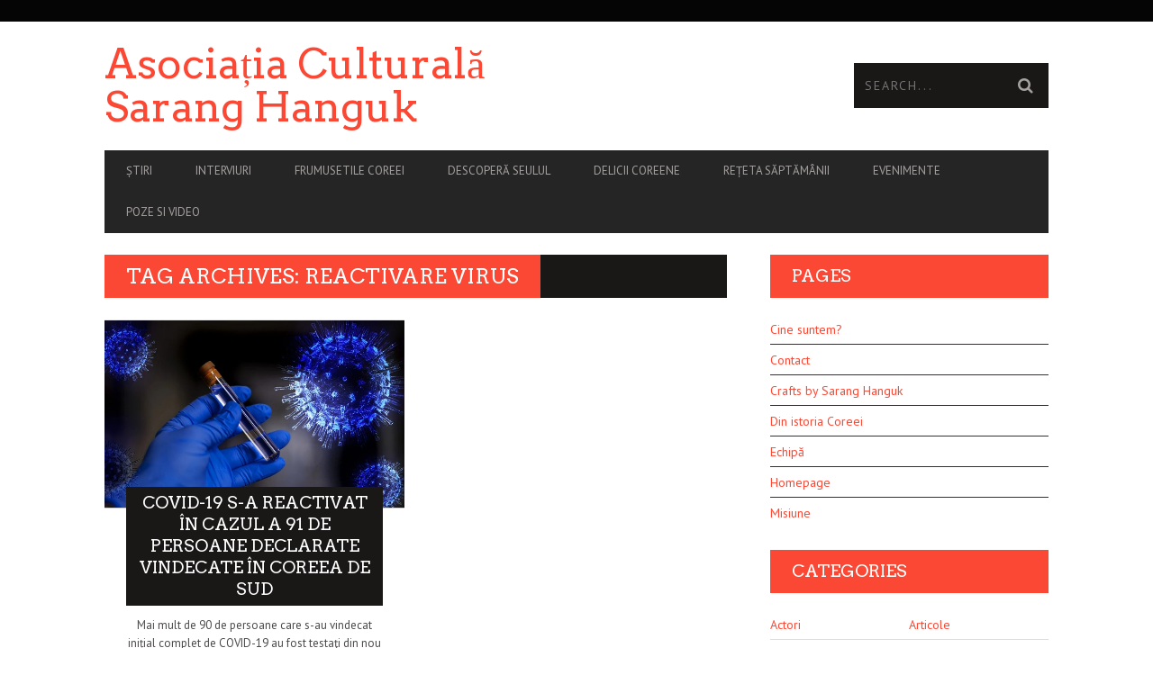

--- FILE ---
content_type: text/html; charset=UTF-8
request_url: https://www.saranghanguk.ro/index.php/tag/reactivare-virus/
body_size: 9184
content:
<!DOCTYPE html>
<!--[if lt IE 7]> <html class="lt-ie9 lt-ie8 lt-ie7" lang="en-US"> <![endif]-->
<!--[if IE 7]>    <html class="lt-ie9 lt-ie8" lang="en-US"> <![endif]-->
<!--[if IE 8]>    <html class="lt-ie9" lang="en-US"> <![endif]-->
<!--[if gt IE 8]><!--> <html lang="en-US"> <!--<![endif]-->
<head>
<meta http-equiv="content-type" content="text/html; charset=UTF-8">
<meta charset="UTF-8">
<meta name="viewport" content="width=device-width, initial-scale=1">
<title>reactivare virus | Asociația Culturală Sarang Hanguk</title>
<link rel="profile" href="http://gmpg.org/xfn/11">

<link rel="pingback" href="https://www.saranghanguk.ro/xmlrpc.php">
<meta http-equiv="X-UA-Compatible" content="IE=edge,chrome=1">

<meta name="HandheldFriendly" content="True">
<meta name="apple-touch-fullscreen" content="yes" />
<meta name="MobileOptimized" content="320">
<link rel="pingback" href="https://www.saranghanguk.ro/xmlrpc.php">

<meta name='robots' content='max-image-preview:large' />
<link rel='dns-prefetch' href='//fonts.googleapis.com' />
<link rel='dns-prefetch' href='//s.w.org' />
<link rel="alternate" type="application/rss+xml" title="Asociația Culturală Sarang Hanguk &raquo; Feed" href="https://www.saranghanguk.ro/index.php/feed/" />
<link rel="alternate" type="application/rss+xml" title="Asociația Culturală Sarang Hanguk &raquo; Comments Feed" href="https://www.saranghanguk.ro/index.php/comments/feed/" />
<link rel="alternate" type="application/rss+xml" title="Asociația Culturală Sarang Hanguk &raquo; reactivare virus Tag Feed" href="https://www.saranghanguk.ro/index.php/tag/reactivare-virus/feed/" />
<script type="text/javascript">
window._wpemojiSettings = {"baseUrl":"https:\/\/s.w.org\/images\/core\/emoji\/14.0.0\/72x72\/","ext":".png","svgUrl":"https:\/\/s.w.org\/images\/core\/emoji\/14.0.0\/svg\/","svgExt":".svg","source":{"concatemoji":"https:\/\/www.saranghanguk.ro\/wp-includes\/js\/wp-emoji-release.min.js?ver=6.0.11"}};
/*! This file is auto-generated */
!function(e,a,t){var n,r,o,i=a.createElement("canvas"),p=i.getContext&&i.getContext("2d");function s(e,t){var a=String.fromCharCode,e=(p.clearRect(0,0,i.width,i.height),p.fillText(a.apply(this,e),0,0),i.toDataURL());return p.clearRect(0,0,i.width,i.height),p.fillText(a.apply(this,t),0,0),e===i.toDataURL()}function c(e){var t=a.createElement("script");t.src=e,t.defer=t.type="text/javascript",a.getElementsByTagName("head")[0].appendChild(t)}for(o=Array("flag","emoji"),t.supports={everything:!0,everythingExceptFlag:!0},r=0;r<o.length;r++)t.supports[o[r]]=function(e){if(!p||!p.fillText)return!1;switch(p.textBaseline="top",p.font="600 32px Arial",e){case"flag":return s([127987,65039,8205,9895,65039],[127987,65039,8203,9895,65039])?!1:!s([55356,56826,55356,56819],[55356,56826,8203,55356,56819])&&!s([55356,57332,56128,56423,56128,56418,56128,56421,56128,56430,56128,56423,56128,56447],[55356,57332,8203,56128,56423,8203,56128,56418,8203,56128,56421,8203,56128,56430,8203,56128,56423,8203,56128,56447]);case"emoji":return!s([129777,127995,8205,129778,127999],[129777,127995,8203,129778,127999])}return!1}(o[r]),t.supports.everything=t.supports.everything&&t.supports[o[r]],"flag"!==o[r]&&(t.supports.everythingExceptFlag=t.supports.everythingExceptFlag&&t.supports[o[r]]);t.supports.everythingExceptFlag=t.supports.everythingExceptFlag&&!t.supports.flag,t.DOMReady=!1,t.readyCallback=function(){t.DOMReady=!0},t.supports.everything||(n=function(){t.readyCallback()},a.addEventListener?(a.addEventListener("DOMContentLoaded",n,!1),e.addEventListener("load",n,!1)):(e.attachEvent("onload",n),a.attachEvent("onreadystatechange",function(){"complete"===a.readyState&&t.readyCallback()})),(e=t.source||{}).concatemoji?c(e.concatemoji):e.wpemoji&&e.twemoji&&(c(e.twemoji),c(e.wpemoji)))}(window,document,window._wpemojiSettings);
</script>
<style type="text/css">
img.wp-smiley,
img.emoji {
	display: inline !important;
	border: none !important;
	box-shadow: none !important;
	height: 1em !important;
	width: 1em !important;
	margin: 0 0.07em !important;
	vertical-align: -0.1em !important;
	background: none !important;
	padding: 0 !important;
}
</style>
	<link rel='stylesheet' id='google-webfonts-css'  href='https://fonts.googleapis.com/css?family=Arvo%3A400%2C700%2C400italic%2C700italic%7CPT+Sans%3A400%2C700%2C400italic%2C700italic%7COpen+Sans%3A400%2C700&#038;ver=6.0.11' type='text/css' media='all' />
<link rel='stylesheet' id='wpgrade-main-style-css'  href='https://www.saranghanguk.ro/wp-content/themes/bucket/style.css?ver=1.7.0' type='text/css' media='all' />
<link rel='stylesheet' id='dashicons-css'  href='https://www.saranghanguk.ro/wp-includes/css/dashicons.min.css?ver=6.0.11' type='text/css' media='all' />
<link rel='stylesheet' id='menu-icons-extra-css'  href='https://www.saranghanguk.ro/wp-content/plugins/menu-icons/css/extra.min.css?ver=0.13.15' type='text/css' media='all' />
<link rel='stylesheet' id='wp-block-library-css'  href='https://www.saranghanguk.ro/wp-includes/css/dist/block-library/style.min.css?ver=6.0.11' type='text/css' media='all' />
<style id='global-styles-inline-css' type='text/css'>
body{--wp--preset--color--black: #000000;--wp--preset--color--cyan-bluish-gray: #abb8c3;--wp--preset--color--white: #ffffff;--wp--preset--color--pale-pink: #f78da7;--wp--preset--color--vivid-red: #cf2e2e;--wp--preset--color--luminous-vivid-orange: #ff6900;--wp--preset--color--luminous-vivid-amber: #fcb900;--wp--preset--color--light-green-cyan: #7bdcb5;--wp--preset--color--vivid-green-cyan: #00d084;--wp--preset--color--pale-cyan-blue: #8ed1fc;--wp--preset--color--vivid-cyan-blue: #0693e3;--wp--preset--color--vivid-purple: #9b51e0;--wp--preset--gradient--vivid-cyan-blue-to-vivid-purple: linear-gradient(135deg,rgba(6,147,227,1) 0%,rgb(155,81,224) 100%);--wp--preset--gradient--light-green-cyan-to-vivid-green-cyan: linear-gradient(135deg,rgb(122,220,180) 0%,rgb(0,208,130) 100%);--wp--preset--gradient--luminous-vivid-amber-to-luminous-vivid-orange: linear-gradient(135deg,rgba(252,185,0,1) 0%,rgba(255,105,0,1) 100%);--wp--preset--gradient--luminous-vivid-orange-to-vivid-red: linear-gradient(135deg,rgba(255,105,0,1) 0%,rgb(207,46,46) 100%);--wp--preset--gradient--very-light-gray-to-cyan-bluish-gray: linear-gradient(135deg,rgb(238,238,238) 0%,rgb(169,184,195) 100%);--wp--preset--gradient--cool-to-warm-spectrum: linear-gradient(135deg,rgb(74,234,220) 0%,rgb(151,120,209) 20%,rgb(207,42,186) 40%,rgb(238,44,130) 60%,rgb(251,105,98) 80%,rgb(254,248,76) 100%);--wp--preset--gradient--blush-light-purple: linear-gradient(135deg,rgb(255,206,236) 0%,rgb(152,150,240) 100%);--wp--preset--gradient--blush-bordeaux: linear-gradient(135deg,rgb(254,205,165) 0%,rgb(254,45,45) 50%,rgb(107,0,62) 100%);--wp--preset--gradient--luminous-dusk: linear-gradient(135deg,rgb(255,203,112) 0%,rgb(199,81,192) 50%,rgb(65,88,208) 100%);--wp--preset--gradient--pale-ocean: linear-gradient(135deg,rgb(255,245,203) 0%,rgb(182,227,212) 50%,rgb(51,167,181) 100%);--wp--preset--gradient--electric-grass: linear-gradient(135deg,rgb(202,248,128) 0%,rgb(113,206,126) 100%);--wp--preset--gradient--midnight: linear-gradient(135deg,rgb(2,3,129) 0%,rgb(40,116,252) 100%);--wp--preset--duotone--dark-grayscale: url('#wp-duotone-dark-grayscale');--wp--preset--duotone--grayscale: url('#wp-duotone-grayscale');--wp--preset--duotone--purple-yellow: url('#wp-duotone-purple-yellow');--wp--preset--duotone--blue-red: url('#wp-duotone-blue-red');--wp--preset--duotone--midnight: url('#wp-duotone-midnight');--wp--preset--duotone--magenta-yellow: url('#wp-duotone-magenta-yellow');--wp--preset--duotone--purple-green: url('#wp-duotone-purple-green');--wp--preset--duotone--blue-orange: url('#wp-duotone-blue-orange');--wp--preset--font-size--small: 13px;--wp--preset--font-size--medium: 20px;--wp--preset--font-size--large: 36px;--wp--preset--font-size--x-large: 42px;}.has-black-color{color: var(--wp--preset--color--black) !important;}.has-cyan-bluish-gray-color{color: var(--wp--preset--color--cyan-bluish-gray) !important;}.has-white-color{color: var(--wp--preset--color--white) !important;}.has-pale-pink-color{color: var(--wp--preset--color--pale-pink) !important;}.has-vivid-red-color{color: var(--wp--preset--color--vivid-red) !important;}.has-luminous-vivid-orange-color{color: var(--wp--preset--color--luminous-vivid-orange) !important;}.has-luminous-vivid-amber-color{color: var(--wp--preset--color--luminous-vivid-amber) !important;}.has-light-green-cyan-color{color: var(--wp--preset--color--light-green-cyan) !important;}.has-vivid-green-cyan-color{color: var(--wp--preset--color--vivid-green-cyan) !important;}.has-pale-cyan-blue-color{color: var(--wp--preset--color--pale-cyan-blue) !important;}.has-vivid-cyan-blue-color{color: var(--wp--preset--color--vivid-cyan-blue) !important;}.has-vivid-purple-color{color: var(--wp--preset--color--vivid-purple) !important;}.has-black-background-color{background-color: var(--wp--preset--color--black) !important;}.has-cyan-bluish-gray-background-color{background-color: var(--wp--preset--color--cyan-bluish-gray) !important;}.has-white-background-color{background-color: var(--wp--preset--color--white) !important;}.has-pale-pink-background-color{background-color: var(--wp--preset--color--pale-pink) !important;}.has-vivid-red-background-color{background-color: var(--wp--preset--color--vivid-red) !important;}.has-luminous-vivid-orange-background-color{background-color: var(--wp--preset--color--luminous-vivid-orange) !important;}.has-luminous-vivid-amber-background-color{background-color: var(--wp--preset--color--luminous-vivid-amber) !important;}.has-light-green-cyan-background-color{background-color: var(--wp--preset--color--light-green-cyan) !important;}.has-vivid-green-cyan-background-color{background-color: var(--wp--preset--color--vivid-green-cyan) !important;}.has-pale-cyan-blue-background-color{background-color: var(--wp--preset--color--pale-cyan-blue) !important;}.has-vivid-cyan-blue-background-color{background-color: var(--wp--preset--color--vivid-cyan-blue) !important;}.has-vivid-purple-background-color{background-color: var(--wp--preset--color--vivid-purple) !important;}.has-black-border-color{border-color: var(--wp--preset--color--black) !important;}.has-cyan-bluish-gray-border-color{border-color: var(--wp--preset--color--cyan-bluish-gray) !important;}.has-white-border-color{border-color: var(--wp--preset--color--white) !important;}.has-pale-pink-border-color{border-color: var(--wp--preset--color--pale-pink) !important;}.has-vivid-red-border-color{border-color: var(--wp--preset--color--vivid-red) !important;}.has-luminous-vivid-orange-border-color{border-color: var(--wp--preset--color--luminous-vivid-orange) !important;}.has-luminous-vivid-amber-border-color{border-color: var(--wp--preset--color--luminous-vivid-amber) !important;}.has-light-green-cyan-border-color{border-color: var(--wp--preset--color--light-green-cyan) !important;}.has-vivid-green-cyan-border-color{border-color: var(--wp--preset--color--vivid-green-cyan) !important;}.has-pale-cyan-blue-border-color{border-color: var(--wp--preset--color--pale-cyan-blue) !important;}.has-vivid-cyan-blue-border-color{border-color: var(--wp--preset--color--vivid-cyan-blue) !important;}.has-vivid-purple-border-color{border-color: var(--wp--preset--color--vivid-purple) !important;}.has-vivid-cyan-blue-to-vivid-purple-gradient-background{background: var(--wp--preset--gradient--vivid-cyan-blue-to-vivid-purple) !important;}.has-light-green-cyan-to-vivid-green-cyan-gradient-background{background: var(--wp--preset--gradient--light-green-cyan-to-vivid-green-cyan) !important;}.has-luminous-vivid-amber-to-luminous-vivid-orange-gradient-background{background: var(--wp--preset--gradient--luminous-vivid-amber-to-luminous-vivid-orange) !important;}.has-luminous-vivid-orange-to-vivid-red-gradient-background{background: var(--wp--preset--gradient--luminous-vivid-orange-to-vivid-red) !important;}.has-very-light-gray-to-cyan-bluish-gray-gradient-background{background: var(--wp--preset--gradient--very-light-gray-to-cyan-bluish-gray) !important;}.has-cool-to-warm-spectrum-gradient-background{background: var(--wp--preset--gradient--cool-to-warm-spectrum) !important;}.has-blush-light-purple-gradient-background{background: var(--wp--preset--gradient--blush-light-purple) !important;}.has-blush-bordeaux-gradient-background{background: var(--wp--preset--gradient--blush-bordeaux) !important;}.has-luminous-dusk-gradient-background{background: var(--wp--preset--gradient--luminous-dusk) !important;}.has-pale-ocean-gradient-background{background: var(--wp--preset--gradient--pale-ocean) !important;}.has-electric-grass-gradient-background{background: var(--wp--preset--gradient--electric-grass) !important;}.has-midnight-gradient-background{background: var(--wp--preset--gradient--midnight) !important;}.has-small-font-size{font-size: var(--wp--preset--font-size--small) !important;}.has-medium-font-size{font-size: var(--wp--preset--font-size--medium) !important;}.has-large-font-size{font-size: var(--wp--preset--font-size--large) !important;}.has-x-large-font-size{font-size: var(--wp--preset--font-size--x-large) !important;}
</style>
<link rel='stylesheet' id='pixlikes-plugin-styles-css'  href='https://www.saranghanguk.ro/wp-content/plugins/pixlikes/css/public.css?ver=1.0.0' type='text/css' media='all' />
<style id='pixlikes-plugin-styles-inline-css' type='text/css'>
.animate i:after {-webkit-transition: all 1000ms;-moz-transition: all 1000ms;-o-transition: all 1000ms;transition: all 1000ms; }
</style>
<script type='text/javascript' src='https://www.saranghanguk.ro/wp-includes/js/jquery/jquery.min.js?ver=3.6.0' id='jquery-core-js'></script>
<script type='text/javascript' src='https://www.saranghanguk.ro/wp-includes/js/jquery/jquery-migrate.min.js?ver=3.3.2' id='jquery-migrate-js'></script>
<link rel="https://api.w.org/" href="https://www.saranghanguk.ro/index.php/wp-json/" /><link rel="alternate" type="application/json" href="https://www.saranghanguk.ro/index.php/wp-json/wp/v2/tags/2919" /><link rel="EditURI" type="application/rsd+xml" title="RSD" href="https://www.saranghanguk.ro/xmlrpc.php?rsd" />
<link rel="wlwmanifest" type="application/wlwmanifest+xml" href="https://www.saranghanguk.ro/wp-includes/wlwmanifest.xml" /> 
<meta name="generator" content="WordPress 6.0.11" />
<!-- Global site tag (gtag.js) - Google Analytics -->
<script async src="https://www.googletagmanager.com/gtag/js?id=UA-121046824-1"></script>
<script>
  window.dataLayer = window.dataLayer || [];
  function gtag(){dataLayer.push(arguments);}
  gtag('js', new Date());

  gtag('config', 'UA-121046824-1');
</script><link rel="canonical" href="https://www.saranghanguk.ro/index.php/tag/reactivare-virus/" />
<!-- facebook open graph stuff -->

<meta property="og:site_name" content="Asociația Culturală Sarang Hanguk"/>
<meta property="og:url" content="https://www.saranghanguk.ro/index.php/tag/reactivare-virus/"/>
<meta property="og:title" content="reactivare virus | Asociația Culturală Sarang Hanguk" />
<!-- end facebook open graph --><!-- google +1 tags -->

<!-- end google +1 tags --><link rel="icon" href="https://www.saranghanguk.ro/wp-content/uploads/2016/10/cropped-14555564_1240629152645905_956546112_n-32x32.jpg" sizes="32x32" />
<link rel="icon" href="https://www.saranghanguk.ro/wp-content/uploads/2016/10/cropped-14555564_1240629152645905_956546112_n-192x192.jpg" sizes="192x192" />
<link rel="apple-touch-icon" href="https://www.saranghanguk.ro/wp-content/uploads/2016/10/cropped-14555564_1240629152645905_956546112_n-180x180.jpg" />
<meta name="msapplication-TileImage" content="https://www.saranghanguk.ro/wp-content/uploads/2016/10/cropped-14555564_1240629152645905_956546112_n-270x270.jpg" />
			<style id="customify_output_style">
				a, blockquote, .small-link, .tabs__nav a.current,
 .popular-posts__time a.current, .tabs__nav a:hover,
 .popular-posts__time a:hover, .widget--footer__title em,
 .widget_rss .widget--footer__title .hN,
 .widget_rss .widget--footer__title .article__author-name,
 .widget_rss .widget--footer__title .comment__author-name,
 .widget_rss .widget--footer__title .widget_calendar caption,
 .widget_calendar .widget_rss .widget--footer__title caption,
 .widget_rss .widget--footer__title .score__average-wrapper,
 .widget_rss .widget--footer__title .score__label,
 .article--billboard-small .small-link em,
 .article--billboard-small .post-nav-link__label em,
 .article--billboard-small .author__social-link em,
 .small-link, .post-nav-link__label, .author__social-link,
 .article--thumb__title a:hover,
 .widget_wpgrade_twitter_widget .widget--footer__title h3:before,
 a:hover > .pixcode--icon,
 .score__pros__title, .score__cons__title,
 .comments-area-title .hN em,
 .comment__author-name, .woocommerce .amount,
 .panel__title em, .woocommerce .star-rating span:before,
 .woocommerce-page .star-rating span:before{
		color: #fb4834;
}
.heading--main .hN, .widget--sidebar__title,
 .pagination .pagination-item--current span,.pagination .current, .single .pagination span,
 .pagination li a:hover, .pagination li span:hover,
 .rsNavSelected, .badge, .progressbar__progress,
 .btn:hover, .comments_add-comment:hover,
 .form-submit #comment-submit:hover,
 .widget_tag_cloud a:hover, .btn--primary,
 .comments_add-comment, .form-submit #comment-submit,
 a:hover > .pixcode--icon.circle, a:hover > .pixcode--icon.square,
 .article--list__link:hover .badge, .score__average-wrapper,
 .site__stats .stat__value:after, .site__stats .stat__title:after,
 .btn--add-to-cart, .social-icon-link:hover .square, .social-icon-link:focus .square,
 .social-icon-link:active .square,
 .site__stats .stat__value:after, .site__stats .stat__title:after{
		background-color: #fb4834;
}
.woocommerce ul.products li.product a:hover img{
		border-bottom-color: #fb4834;
}
ol{
		border-left-color: #fb4834;
}
nav a { font-size: 13px; }
.article, .single .main, .page .main,
 .comment__content,
 .footer__widget-area { font-size: 13px; }
body, .article, .single .main, .page .main,
 .comment__content,
 .footer__widget-area { line-height: 1.6; }

@media only screen and (min-width: 900px) { 

	.nav--main li:hover, .nav--main li.current-menu-item{
		border-bottom-color: #fb4834;
}

}

@media  only screen and (min-width: 900px) { 

	.back-to-top a:hover:after, .back-to-top a:hover:before{
		border-color: #fb4834;
}

}

@media only screen and (min-width: 900px)  { 

	.article--billboard > a:hover .article__title:before,
 .article--billboard > a:hover .article--list__title:before,
 .article--billboard > a:hover .latest-comments__title:before,
 .article--grid__header:hover .article--grid__title h3,
 .article--grid__header:hover .article--grid__title:after{
		background-color: #fb4834;
}

}
			</style>
			</head>
<body class="archive tag tag-reactivare-virus tag-2919" itemscope itemtype="http://schema.org/WebPage">
    <div class="pace">
        <div class="pace-activity"></div>
    </div>
    <div id="page">
        <nav class="navigation  navigation--mobile  overthrow">
            <h2 class="accessibility">Primary Mobile Navigation</h2>
            <div class="search-form  push-half--top  push--bottom  soft--bottom">
                <form class="form-search" method="get" action="https://www.saranghanguk.ro/" role="search">
    <input class="search-query" type="text" name="s" id="s" placeholder="Search..." autocomplete="off" value="" /><!--
    --><button class="btn search-submit" id="searchsubmit"><i class="icon-search"></i></button>
</form>            </div>
            <ul id="menu-principal" class="nav  nav--main"><li id="menu-item-1282" class="menu-item menu-item-type-taxonomy menu-item-object-category menu-item-1282"><a href="https://www.saranghanguk.ro/index.php/category/news/">Știri</a></li>
<li id="menu-item-1288" class="menu-item menu-item-type-taxonomy menu-item-object-category menu-item-1288"><a href="https://www.saranghanguk.ro/index.php/category/interviews/">Interviuri</a></li>
<li id="menu-item-1281" class="menu-item menu-item-type-taxonomy menu-item-object-category menu-item-1281"><a href="https://www.saranghanguk.ro/index.php/category/koreas-beauties/">Frumusetile Coreei</a></li>
<li id="menu-item-1283" class="menu-item menu-item-type-taxonomy menu-item-object-category menu-item-1283"><a href="https://www.saranghanguk.ro/index.php/category/seoul-korea/">Descoperă Seulul</a></li>
<li id="menu-item-1284" class="menu-item menu-item-type-taxonomy menu-item-object-category menu-item-1284"><a href="https://www.saranghanguk.ro/index.php/category/yummy-korea/">Delicii coreene</a></li>
<li id="menu-item-1287" class="menu-item menu-item-type-taxonomy menu-item-object-category menu-item-1287"><a href="https://www.saranghanguk.ro/index.php/category/the-recipe-of-the-week/">Rețeta săptămânii</a></li>
<li id="menu-item-1285" class="menu-item menu-item-type-taxonomy menu-item-object-category menu-item-1285"><a href="https://www.saranghanguk.ro/index.php/category/events/">Evenimente</a></li>
<li id="menu-item-1286" class="menu-item menu-item-type-taxonomy menu-item-object-category menu-item-1286"><a href="https://www.saranghanguk.ro/index.php/category/bountyfair_2017_25-26-februarie/">Poze si video</a></li>
</ul>        </nav>
        <div class="wrapper">
            <header class="header header--type1">

    <nav class="navigation  navigation--top">

        <div class="container">
            <h2 class="accessibility">Secondary Navigation</h2>
            <div class="grid">
                <div class="grid__item one-half">
                                    </div><!--
                --><div class="grid__item one-half">
                                    </div>
            </div>
        </div>

    </nav>

    <div class="container">
        <div class="site-header flexbox">
            <div class="site-header__branding flexbox__item one-half">
                
    <a class="site-logo  site-logo--text" href="https://www.saranghanguk.ro">
        <h1 class="site-home-title  flush--bottom  flush--top">
           Asociația Culturală Sarang Hanguk        </h1>
    </a>

            </div><!--
            --><div class="header-bar-container flexbox__item one-half split">
                <ul class="header-bar nav flush--bottom">
                                        <li class="search-item"><form class="form-search" method="get" action="https://www.saranghanguk.ro/" role="search">
    <input class="search-query" type="text" name="s" id="s" placeholder="Search..." autocomplete="off" value="" /><!--
    --><button class="btn search-submit" id="searchsubmit"><i class="icon-search"></i></button>
</form></li>
                                                        </ul>
            </div>
        </div>
        
        <div class="site-navigation__trigger js-nav-trigger"><span class="nav-icon"></span></div>                

        <hr class="nav-top-separator separator separator--subsection flush--bottom" />
        <nav class="navigation  navigation--main  js-navigation--main">

            <h2 class="accessibility">Primary Navigation</h2>
            <div class="nav--main__wrapper  js-sticky">
                <ul id="menu-principal-1" class="nav  nav--main  js-nav--main">
<li id="nav--top__item-1282" class="nav__item depth-0 menu-item menu-item-type-taxonomy menu-item-object-category hidden"><a href="https://www.saranghanguk.ro/index.php/category/news/" class="menu-link main-menu-link">Știri</a></li>
<li id="nav--top__item-1288" class="nav__item depth-0 menu-item menu-item-type-taxonomy menu-item-object-category hidden"><a href="https://www.saranghanguk.ro/index.php/category/interviews/" class="menu-link main-menu-link">Interviuri</a></li>
<li id="nav--top__item-1281" class="nav__item depth-0 menu-item menu-item-type-taxonomy menu-item-object-category hidden"><a href="https://www.saranghanguk.ro/index.php/category/koreas-beauties/" class="menu-link main-menu-link">Frumusetile Coreei</a></li>
<li id="nav--top__item-1283" class="nav__item depth-0 menu-item menu-item-type-taxonomy menu-item-object-category hidden"><a href="https://www.saranghanguk.ro/index.php/category/seoul-korea/" class="menu-link main-menu-link">Descoperă Seulul</a></li>
<li id="nav--top__item-1284" class="nav__item depth-0 menu-item menu-item-type-taxonomy menu-item-object-category hidden"><a href="https://www.saranghanguk.ro/index.php/category/yummy-korea/" class="menu-link main-menu-link">Delicii coreene</a></li>
<li id="nav--top__item-1287" class="nav__item depth-0 menu-item menu-item-type-taxonomy menu-item-object-category hidden"><a href="https://www.saranghanguk.ro/index.php/category/the-recipe-of-the-week/" class="menu-link main-menu-link">Rețeta săptămânii</a></li>
<li id="nav--top__item-1285" class="nav__item depth-0 menu-item menu-item-type-taxonomy menu-item-object-category hidden"><a href="https://www.saranghanguk.ro/index.php/category/events/" class="menu-link main-menu-link">Evenimente</a></li>
<li id="nav--top__item-1286" class="nav__item depth-0 menu-item menu-item-type-taxonomy menu-item-object-category hidden"><a href="https://www.saranghanguk.ro/index.php/category/bountyfair_2017_25-26-februarie/" class="menu-link main-menu-link">Poze si video</a></li>
</ul>            </div>

        </nav>
    </div>

</header><!-- .header -->
<div id="main" class="container container--main">

    <div class="grid">

        <div class="grid__item  two-thirds  palm-one-whole">
                            <div class="heading  heading--main">
                    <h2 class="hN">Tag Archives: reactivare virus</h2>
					
                </div>
				
	            <div class="grid  masonry" data-columns>
                    <!--
                        --><div class="masonry__item"><article class="article article--grid post-11257 post type-post status-publish format-standard has-post-thumbnail hentry category-articles tag-coreea-de-sud tag-coronavirus-coreea tag-reactivare-virus">
	<div class="article--grid__header">
	<a href="https://www.saranghanguk.ro/index.php/2020/04/10/covid-19-s-a-reactivat-in-cazul-a-91-de-persoane-declarate-vindecate-in-coreea-de-sud/">
		<div class="article--grid__thumb article__featured-image">

			
				<div class="image-wrap" style="padding-top: 62.985074626866%">
					<img data-src="https://www.saranghanguk.ro/wp-content/uploads/2020/04/analize.jpg" alt="COVID-19 s-a REACTIVAT în cazul a 91 de persoane declarate vindecate în Coreea de Sud"  class=" lazy " />
				</div>
				
			
		</div>

		<div class="article__title  article--grid__title flush--top">
			<h3 class="hN">COVID-19 s-a REACTIVAT în cazul a 91 de persoane declarate vindecate în Coreea de Sud</h3>
		</div>
	</a>
</div>
    <div class="article--grid__body">
        <div class="article__content">
            Mai mult de 90 de persoane care s-au vindecat inițial complet de COVID-19 au fost testaţi din nou pozitiv, potrivit..        </div>
    </div>
    <div class="article__meta  article--grid__meta">
        <div class="split">
            <div class="split__title  article__category">
                <a class="small-link" href="https://www.saranghanguk.ro/index.php/category/articles/" title="View all posts in Articole">Articole</a>            </div>
			<ul class="nav  article__meta-links">
				<li class="xpost_date"><i class="icon-time"></i> 10 Apr</li>
									<li class="xpost_comments"><i class="icon-comment"></i>  0</li>
													<li class="xpost_likes"><i class="icon-heart"></i> 0</li>
							</ul>
        </div>
    </div>

</article><!-- .article --></div><!--
                 -->                </div>
                        </div><!--
        
     --><div class="grid__item  one-third  palm-one-whole  sidebar">
            <div id="pages-6" class="widget  widget--main widget_pages"><div class="widget__title  widget--sidebar__title"><h2 class="hN">Pages</h2></div>
			<ul>
				<li class="page_item page-item-986"><a href="https://www.saranghanguk.ro/index.php/about-us-who-are-we/">Cine suntem?</a></li>
<li class="page_item page-item-994"><a href="https://www.saranghanguk.ro/index.php/contact/">Contact</a></li>
<li class="page_item page-item-1132"><a href="https://www.saranghanguk.ro/index.php/handmades-2/">Crafts by Sarang Hanguk</a></li>
<li class="page_item page-item-5395"><a href="https://www.saranghanguk.ro/index.php/today-korean-history/">Din istoria Coreei</a></li>
<li class="page_item page-item-1208"><a href="https://www.saranghanguk.ro/index.php/our-team/">Echipă</a></li>
<li class="page_item page-item-17605"><a href="https://www.saranghanguk.ro/">Homepage</a></li>
<li class="page_item page-item-1358"><a href="https://www.saranghanguk.ro/index.php/misiunea-noastra/">Misiune</a></li>
			</ul>

			</div><div id="categories-3" class="widget  widget--main widget_categories"><div class="widget__title  widget--sidebar__title"><h2 class="hN">Categories</h2></div>
			<ul>
					<li class="cat-item cat-item-6384"><a href="https://www.saranghanguk.ro/index.php/category/actori/">Actori</a>
</li>
	<li class="cat-item cat-item-251"><a href="https://www.saranghanguk.ro/index.php/category/articles/">Articole</a>
</li>
	<li class="cat-item cat-item-4042"><a href="https://www.saranghanguk.ro/index.php/category/cultura-coreeana/">Cultură coreeană</a>
</li>
	<li class="cat-item cat-item-147"><a href="https://www.saranghanguk.ro/index.php/category/yummy-korea/">Delicii coreene</a>
</li>
	<li class="cat-item cat-item-198"><a href="https://www.saranghanguk.ro/index.php/category/seoul-korea/">Descoperă Seulul</a>
</li>
	<li class="cat-item cat-item-233"><a href="https://www.saranghanguk.ro/index.php/category/our-team/">Echipă</a>
</li>
	<li class="cat-item cat-item-19"><a href="https://www.saranghanguk.ro/index.php/category/events/">Evenimente</a>
</li>
	<li class="cat-item cat-item-1878"><a href="https://www.saranghanguk.ro/index.php/category/movies/">Filme</a>
</li>
	<li class="cat-item cat-item-6492"><a href="https://www.saranghanguk.ro/index.php/category/fotbal/">fotbal</a>
</li>
	<li class="cat-item cat-item-23"><a href="https://www.saranghanguk.ro/index.php/category/bountyfair_2017_25-26-februarie/">Foto &amp; video</a>
</li>
	<li class="cat-item cat-item-185"><a href="https://www.saranghanguk.ro/index.php/category/koreas-beauties/">Frumusețile Coreei</a>
</li>
	<li class="cat-item cat-item-21"><a href="https://www.saranghanguk.ro/index.php/category/interviews/">Interviuri</a>
</li>
	<li class="cat-item cat-item-6047"><a href="https://www.saranghanguk.ro/index.php/category/k-pop/">K-pop</a>
</li>
	<li class="cat-item cat-item-15"><a href="https://www.saranghanguk.ro/index.php/category/our-mission/">Misiune</a>
</li>
	<li class="cat-item cat-item-20"><a href="https://www.saranghanguk.ro/index.php/category/the-recipe-of-the-week/">Rețeta săptămânii</a>
</li>
	<li class="cat-item cat-item-330"><a href="https://www.saranghanguk.ro/index.php/category/k-dramas/">Seriale coreene</a>
</li>
	<li class="cat-item cat-item-6083"><a href="https://www.saranghanguk.ro/index.php/category/sport/">sport</a>
</li>
	<li class="cat-item cat-item-17"><a href="https://www.saranghanguk.ro/index.php/category/news/">Știri</a>
</li>
	<li class="cat-item cat-item-765"><a href="https://www.saranghanguk.ro/index.php/category/traduceri/">Traduceri</a>
</li>
	<li class="cat-item cat-item-1"><a href="https://www.saranghanguk.ro/index.php/category/uncategorized/">Uncategorized</a>
</li>
			</ul>

			</div><div id="archives-15" class="widget  widget--main widget_archive"><div class="widget__title  widget--sidebar__title"><h2 class="hN">Archives</h2></div>
			<ul>
					<li><a href='https://www.saranghanguk.ro/index.php/2026/01/'>January 2026</a></li>
	<li><a href='https://www.saranghanguk.ro/index.php/2025/12/'>December 2025</a></li>
	<li><a href='https://www.saranghanguk.ro/index.php/2025/11/'>November 2025</a></li>
	<li><a href='https://www.saranghanguk.ro/index.php/2025/10/'>October 2025</a></li>
	<li><a href='https://www.saranghanguk.ro/index.php/2025/09/'>September 2025</a></li>
	<li><a href='https://www.saranghanguk.ro/index.php/2025/08/'>August 2025</a></li>
	<li><a href='https://www.saranghanguk.ro/index.php/2025/07/'>July 2025</a></li>
	<li><a href='https://www.saranghanguk.ro/index.php/2025/06/'>June 2025</a></li>
	<li><a href='https://www.saranghanguk.ro/index.php/2025/05/'>May 2025</a></li>
	<li><a href='https://www.saranghanguk.ro/index.php/2025/04/'>April 2025</a></li>
	<li><a href='https://www.saranghanguk.ro/index.php/2025/03/'>March 2025</a></li>
	<li><a href='https://www.saranghanguk.ro/index.php/2025/02/'>February 2025</a></li>
	<li><a href='https://www.saranghanguk.ro/index.php/2025/01/'>January 2025</a></li>
	<li><a href='https://www.saranghanguk.ro/index.php/2024/12/'>December 2024</a></li>
	<li><a href='https://www.saranghanguk.ro/index.php/2024/11/'>November 2024</a></li>
	<li><a href='https://www.saranghanguk.ro/index.php/2024/10/'>October 2024</a></li>
	<li><a href='https://www.saranghanguk.ro/index.php/2024/09/'>September 2024</a></li>
	<li><a href='https://www.saranghanguk.ro/index.php/2024/08/'>August 2024</a></li>
	<li><a href='https://www.saranghanguk.ro/index.php/2024/07/'>July 2024</a></li>
	<li><a href='https://www.saranghanguk.ro/index.php/2024/06/'>June 2024</a></li>
	<li><a href='https://www.saranghanguk.ro/index.php/2024/05/'>May 2024</a></li>
	<li><a href='https://www.saranghanguk.ro/index.php/2024/04/'>April 2024</a></li>
	<li><a href='https://www.saranghanguk.ro/index.php/2024/03/'>March 2024</a></li>
	<li><a href='https://www.saranghanguk.ro/index.php/2024/02/'>February 2024</a></li>
	<li><a href='https://www.saranghanguk.ro/index.php/2024/01/'>January 2024</a></li>
	<li><a href='https://www.saranghanguk.ro/index.php/2023/12/'>December 2023</a></li>
	<li><a href='https://www.saranghanguk.ro/index.php/2023/11/'>November 2023</a></li>
	<li><a href='https://www.saranghanguk.ro/index.php/2023/10/'>October 2023</a></li>
	<li><a href='https://www.saranghanguk.ro/index.php/2023/09/'>September 2023</a></li>
	<li><a href='https://www.saranghanguk.ro/index.php/2023/08/'>August 2023</a></li>
	<li><a href='https://www.saranghanguk.ro/index.php/2023/07/'>July 2023</a></li>
	<li><a href='https://www.saranghanguk.ro/index.php/2023/06/'>June 2023</a></li>
	<li><a href='https://www.saranghanguk.ro/index.php/2023/05/'>May 2023</a></li>
	<li><a href='https://www.saranghanguk.ro/index.php/2023/04/'>April 2023</a></li>
	<li><a href='https://www.saranghanguk.ro/index.php/2023/03/'>March 2023</a></li>
	<li><a href='https://www.saranghanguk.ro/index.php/2023/02/'>February 2023</a></li>
	<li><a href='https://www.saranghanguk.ro/index.php/2023/01/'>January 2023</a></li>
	<li><a href='https://www.saranghanguk.ro/index.php/2022/12/'>December 2022</a></li>
	<li><a href='https://www.saranghanguk.ro/index.php/2022/11/'>November 2022</a></li>
	<li><a href='https://www.saranghanguk.ro/index.php/2022/10/'>October 2022</a></li>
	<li><a href='https://www.saranghanguk.ro/index.php/2022/09/'>September 2022</a></li>
	<li><a href='https://www.saranghanguk.ro/index.php/2022/08/'>August 2022</a></li>
	<li><a href='https://www.saranghanguk.ro/index.php/2022/07/'>July 2022</a></li>
	<li><a href='https://www.saranghanguk.ro/index.php/2022/06/'>June 2022</a></li>
	<li><a href='https://www.saranghanguk.ro/index.php/2022/05/'>May 2022</a></li>
	<li><a href='https://www.saranghanguk.ro/index.php/2022/04/'>April 2022</a></li>
	<li><a href='https://www.saranghanguk.ro/index.php/2022/03/'>March 2022</a></li>
	<li><a href='https://www.saranghanguk.ro/index.php/2022/02/'>February 2022</a></li>
	<li><a href='https://www.saranghanguk.ro/index.php/2022/01/'>January 2022</a></li>
	<li><a href='https://www.saranghanguk.ro/index.php/2021/12/'>December 2021</a></li>
	<li><a href='https://www.saranghanguk.ro/index.php/2021/11/'>November 2021</a></li>
	<li><a href='https://www.saranghanguk.ro/index.php/2021/10/'>October 2021</a></li>
	<li><a href='https://www.saranghanguk.ro/index.php/2021/09/'>September 2021</a></li>
	<li><a href='https://www.saranghanguk.ro/index.php/2021/08/'>August 2021</a></li>
	<li><a href='https://www.saranghanguk.ro/index.php/2021/07/'>July 2021</a></li>
	<li><a href='https://www.saranghanguk.ro/index.php/2021/06/'>June 2021</a></li>
	<li><a href='https://www.saranghanguk.ro/index.php/2021/05/'>May 2021</a></li>
	<li><a href='https://www.saranghanguk.ro/index.php/2021/04/'>April 2021</a></li>
	<li><a href='https://www.saranghanguk.ro/index.php/2021/03/'>March 2021</a></li>
	<li><a href='https://www.saranghanguk.ro/index.php/2021/02/'>February 2021</a></li>
	<li><a href='https://www.saranghanguk.ro/index.php/2021/01/'>January 2021</a></li>
	<li><a href='https://www.saranghanguk.ro/index.php/2020/12/'>December 2020</a></li>
	<li><a href='https://www.saranghanguk.ro/index.php/2020/11/'>November 2020</a></li>
	<li><a href='https://www.saranghanguk.ro/index.php/2020/10/'>October 2020</a></li>
	<li><a href='https://www.saranghanguk.ro/index.php/2020/09/'>September 2020</a></li>
	<li><a href='https://www.saranghanguk.ro/index.php/2020/08/'>August 2020</a></li>
	<li><a href='https://www.saranghanguk.ro/index.php/2020/07/'>July 2020</a></li>
	<li><a href='https://www.saranghanguk.ro/index.php/2020/06/'>June 2020</a></li>
	<li><a href='https://www.saranghanguk.ro/index.php/2020/05/'>May 2020</a></li>
	<li><a href='https://www.saranghanguk.ro/index.php/2020/04/'>April 2020</a></li>
	<li><a href='https://www.saranghanguk.ro/index.php/2020/03/'>March 2020</a></li>
	<li><a href='https://www.saranghanguk.ro/index.php/2020/02/'>February 2020</a></li>
	<li><a href='https://www.saranghanguk.ro/index.php/2020/01/'>January 2020</a></li>
	<li><a href='https://www.saranghanguk.ro/index.php/2019/12/'>December 2019</a></li>
	<li><a href='https://www.saranghanguk.ro/index.php/2019/11/'>November 2019</a></li>
	<li><a href='https://www.saranghanguk.ro/index.php/2019/10/'>October 2019</a></li>
	<li><a href='https://www.saranghanguk.ro/index.php/2019/09/'>September 2019</a></li>
	<li><a href='https://www.saranghanguk.ro/index.php/2019/08/'>August 2019</a></li>
	<li><a href='https://www.saranghanguk.ro/index.php/2019/07/'>July 2019</a></li>
	<li><a href='https://www.saranghanguk.ro/index.php/2019/06/'>June 2019</a></li>
	<li><a href='https://www.saranghanguk.ro/index.php/2019/05/'>May 2019</a></li>
	<li><a href='https://www.saranghanguk.ro/index.php/2019/04/'>April 2019</a></li>
	<li><a href='https://www.saranghanguk.ro/index.php/2019/03/'>March 2019</a></li>
	<li><a href='https://www.saranghanguk.ro/index.php/2019/02/'>February 2019</a></li>
	<li><a href='https://www.saranghanguk.ro/index.php/2019/01/'>January 2019</a></li>
	<li><a href='https://www.saranghanguk.ro/index.php/2018/12/'>December 2018</a></li>
	<li><a href='https://www.saranghanguk.ro/index.php/2018/11/'>November 2018</a></li>
	<li><a href='https://www.saranghanguk.ro/index.php/2018/10/'>October 2018</a></li>
	<li><a href='https://www.saranghanguk.ro/index.php/2018/09/'>September 2018</a></li>
	<li><a href='https://www.saranghanguk.ro/index.php/2018/08/'>August 2018</a></li>
	<li><a href='https://www.saranghanguk.ro/index.php/2018/07/'>July 2018</a></li>
	<li><a href='https://www.saranghanguk.ro/index.php/2018/06/'>June 2018</a></li>
	<li><a href='https://www.saranghanguk.ro/index.php/2018/05/'>May 2018</a></li>
	<li><a href='https://www.saranghanguk.ro/index.php/2018/04/'>April 2018</a></li>
	<li><a href='https://www.saranghanguk.ro/index.php/2018/03/'>March 2018</a></li>
	<li><a href='https://www.saranghanguk.ro/index.php/2018/02/'>February 2018</a></li>
	<li><a href='https://www.saranghanguk.ro/index.php/2018/01/'>January 2018</a></li>
	<li><a href='https://www.saranghanguk.ro/index.php/2017/12/'>December 2017</a></li>
	<li><a href='https://www.saranghanguk.ro/index.php/2017/11/'>November 2017</a></li>
	<li><a href='https://www.saranghanguk.ro/index.php/2017/10/'>October 2017</a></li>
	<li><a href='https://www.saranghanguk.ro/index.php/2017/09/'>September 2017</a></li>
	<li><a href='https://www.saranghanguk.ro/index.php/2017/08/'>August 2017</a></li>
	<li><a href='https://www.saranghanguk.ro/index.php/2017/07/'>July 2017</a></li>
	<li><a href='https://www.saranghanguk.ro/index.php/2017/06/'>June 2017</a></li>
	<li><a href='https://www.saranghanguk.ro/index.php/2017/05/'>May 2017</a></li>
	<li><a href='https://www.saranghanguk.ro/index.php/2017/04/'>April 2017</a></li>
	<li><a href='https://www.saranghanguk.ro/index.php/2017/03/'>March 2017</a></li>
	<li><a href='https://www.saranghanguk.ro/index.php/2017/02/'>February 2017</a></li>
	<li><a href='https://www.saranghanguk.ro/index.php/2017/01/'>January 2017</a></li>
	<li><a href='https://www.saranghanguk.ro/index.php/2016/12/'>December 2016</a></li>
	<li><a href='https://www.saranghanguk.ro/index.php/2016/11/'>November 2016</a></li>
	<li><a href='https://www.saranghanguk.ro/index.php/2016/10/'>October 2016</a></li>
	<li><a href='https://www.saranghanguk.ro/index.php/2016/09/'>September 2016</a></li>
	<li><a href='https://www.saranghanguk.ro/index.php/2016/08/'>August 2016</a></li>
	<li><a href='https://www.saranghanguk.ro/index.php/2016/07/'>July 2016</a></li>
	<li><a href='https://www.saranghanguk.ro/index.php/2016/06/'>June 2016</a></li>
	<li><a href='https://www.saranghanguk.ro/index.php/2016/05/'>May 2016</a></li>
	<li><a href='https://www.saranghanguk.ro/index.php/2016/04/'>April 2016</a></li>
	<li><a href='https://www.saranghanguk.ro/index.php/2016/03/'>March 2016</a></li>
	<li><a href='https://www.saranghanguk.ro/index.php/2016/02/'>February 2016</a></li>
	<li><a href='https://www.saranghanguk.ro/index.php/2016/01/'>January 2016</a></li>
	<li><a href='https://www.saranghanguk.ro/index.php/2015/12/'>December 2015</a></li>
	<li><a href='https://www.saranghanguk.ro/index.php/2015/11/'>November 2015</a></li>
	<li><a href='https://www.saranghanguk.ro/index.php/2015/10/'>October 2015</a></li>
	<li><a href='https://www.saranghanguk.ro/index.php/2015/09/'>September 2015</a></li>
	<li><a href='https://www.saranghanguk.ro/index.php/2015/08/'>August 2015</a></li>
	<li><a href='https://www.saranghanguk.ro/index.php/2015/07/'>July 2015</a></li>
			</ul>

			</div><div id="calendar-16" class="widget  widget--main widget_calendar"><div id="calendar_wrap" class="calendar_wrap"><table id="wp-calendar" class="wp-calendar-table">
	<caption>January 2026</caption>
	<thead>
	<tr>
		<th scope="col" title="Monday">M</th>
		<th scope="col" title="Tuesday">T</th>
		<th scope="col" title="Wednesday">W</th>
		<th scope="col" title="Thursday">T</th>
		<th scope="col" title="Friday">F</th>
		<th scope="col" title="Saturday">S</th>
		<th scope="col" title="Sunday">S</th>
	</tr>
	</thead>
	<tbody>
	<tr>
		<td colspan="3" class="pad">&nbsp;</td><td><a href="https://www.saranghanguk.ro/index.php/2026/01/01/" aria-label="Posts published on January 1, 2026">1</a></td><td>2</td><td>3</td><td><a href="https://www.saranghanguk.ro/index.php/2026/01/04/" aria-label="Posts published on January 4, 2026">4</a></td>
	</tr>
	<tr>
		<td><a href="https://www.saranghanguk.ro/index.php/2026/01/05/" aria-label="Posts published on January 5, 2026">5</a></td><td>6</td><td><a href="https://www.saranghanguk.ro/index.php/2026/01/07/" aria-label="Posts published on January 7, 2026">7</a></td><td>8</td><td><a href="https://www.saranghanguk.ro/index.php/2026/01/09/" aria-label="Posts published on January 9, 2026">9</a></td><td>10</td><td>11</td>
	</tr>
	<tr>
		<td>12</td><td><a href="https://www.saranghanguk.ro/index.php/2026/01/13/" aria-label="Posts published on January 13, 2026">13</a></td><td><a href="https://www.saranghanguk.ro/index.php/2026/01/14/" aria-label="Posts published on January 14, 2026">14</a></td><td><a href="https://www.saranghanguk.ro/index.php/2026/01/15/" aria-label="Posts published on January 15, 2026">15</a></td><td>16</td><td><a href="https://www.saranghanguk.ro/index.php/2026/01/17/" aria-label="Posts published on January 17, 2026">17</a></td><td>18</td>
	</tr>
	<tr>
		<td>19</td><td id="today"><a href="https://www.saranghanguk.ro/index.php/2026/01/20/" aria-label="Posts published on January 20, 2026">20</a></td><td>21</td><td>22</td><td>23</td><td>24</td><td>25</td>
	</tr>
	<tr>
		<td>26</td><td>27</td><td>28</td><td>29</td><td>30</td><td>31</td>
		<td class="pad" colspan="1">&nbsp;</td>
	</tr>
	</tbody>
	</table><nav aria-label="Previous and next months" class="wp-calendar-nav">
		<span class="wp-calendar-nav-prev"><a href="https://www.saranghanguk.ro/index.php/2025/12/">&laquo; Dec</a></span>
		<span class="pad">&nbsp;</span>
		<span class="wp-calendar-nav-next">&nbsp;</span>
	</nav></div></div>        </div>

    </div>
</div>
    
   
    </div><!-- .wrapper --> 
    
        <div class="site__stats">
        <div class="container">
        
                        <ul class="stat-group nav nav--banner">
									<li>
													<a href="https://www.saranghanguk.ro/index.php/2026/01/" class="stat">
													<dd class="stat__value" style="height:85.714285714286%;">12</dd>
							<dt class="stat__title">Jan</dt>
						
                                                    </a>
                                                                  
					</li>
									<li>
													<a href="https://www.saranghanguk.ro/index.php/2025/12/" class="stat">
													<dd class="stat__value" style="height:57.142857142857%;">8</dd>
							<dt class="stat__title">Dec</dt>
						
                                                    </a>
                                                                  
					</li>
									<li>
													<a href="https://www.saranghanguk.ro/index.php/2025/11/" class="stat">
													<dd class="stat__value" style="height:64.285714285714%;">9</dd>
							<dt class="stat__title">Nov</dt>
						
                                                    </a>
                                                                  
					</li>
									<li>
													<a href="https://www.saranghanguk.ro/index.php/2025/10/" class="stat">
													<dd class="stat__value" style="height:28.571428571429%;">4</dd>
							<dt class="stat__title">Oct</dt>
						
                                                    </a>
                                                                  
					</li>
									<li>
													<a href="https://www.saranghanguk.ro/index.php/2025/09/" class="stat">
													<dd class="stat__value" style="height:57.142857142857%;">8</dd>
							<dt class="stat__title">Sep</dt>
						
                                                    </a>
                                                                  
					</li>
									<li>
													<a href="https://www.saranghanguk.ro/index.php/2025/08/" class="stat">
													<dd class="stat__value" style="height:100%;">14</dd>
							<dt class="stat__title">Aug</dt>
						
                                                    </a>
                                                                  
					</li>
									<li>
													<a href="https://www.saranghanguk.ro/index.php/2025/07/" class="stat">
													<dd class="stat__value" style="height:100%;">14</dd>
							<dt class="stat__title">Jul</dt>
						
                                                    </a>
                                                                  
					</li>
									<li>
													<a href="https://www.saranghanguk.ro/index.php/2025/06/" class="stat">
													<dd class="stat__value" style="height:57.142857142857%;">8</dd>
							<dt class="stat__title">Jun</dt>
						
                                                    </a>
                                                                  
					</li>
									<li>
													<a href="https://www.saranghanguk.ro/index.php/2025/05/" class="stat">
													<dd class="stat__value" style="height:85.714285714286%;">12</dd>
							<dt class="stat__title">May</dt>
						
                                                    </a>
                                                                  
					</li>
									<li>
													<a href="https://www.saranghanguk.ro/index.php/2025/04/" class="stat">
													<dd class="stat__value" style="height:71.428571428571%;">10</dd>
							<dt class="stat__title">Apr</dt>
						
                                                    </a>
                                                                  
					</li>
									<li>
													<a href="https://www.saranghanguk.ro/index.php/2025/03/" class="stat">
													<dd class="stat__value" style="height:100%;">14</dd>
							<dt class="stat__title">Mar</dt>
						
                                                    </a>
                                                                  
					</li>
									<li>
													<a href="https://www.saranghanguk.ro/index.php/2025/02/" class="stat">
													<dd class="stat__value" style="height:50%;">7</dd>
							<dt class="stat__title">Feb</dt>
						
                                                    </a>
                                                                  
					</li>
				            </ul>
                        <div class="back-to-top"><a href="#page">Back to Top</a></div>
                    </div>
    </div>
        
    <footer class="site__footer">
        
        <h2 class="accessibility"></h2>
		
    			
        <div class="footer__copyright">
            <div class="container">
                <div class="flexbox">
                    <div class="footer-copyright flexbox__item">Copyright &copy; 2015 Bucket | All rights reserved.</div>
                    <div class="footer-menu flexbox__item "></div>
                </div>
            </div>
        </div>

    </footer><!-- .site__footer -->
    
    </div><!-- #page -->
			<script>
				window.addEventListener('load', function() {
					// Trigger the 'wf-active' event, just like Web Font Loader would do.
					window.dispatchEvent(new Event('wf-active'));
					// Add the 'wf-active' class on the html element, just like Web Font Loader would do.
					document.getElementsByTagName('html')[0].classList.add('wf-active');
				});
			</script>
			<script type='text/javascript' src='https://www.saranghanguk.ro/wp-content/themes/bucket/theme-content/js/plugins.min.js?ver=1.7.0' id='wpgrade-plugins-js'></script>
<script type='text/javascript' src='https://www.saranghanguk.ro/wp-includes/js/hoverIntent.min.js?ver=1.10.2' id='hoverIntent-js'></script>
<script type='text/javascript' src='https://pxgcdn.com/js/rs/9.5.7/index.js?ver=6.0.11' id='bucket-vendor-scripts-1-js'></script>
<script type='text/javascript' id='wpgrade-main-scripts-js-extra'>
/* <![CDATA[ */
var ajaxurl = "https:\/\/www.saranghanguk.ro\/wp-admin\/admin-ajax.php";
var sharrre_urlCurl = "https:\/\/www.saranghanguk.ro\/wp-content\/themes\/bucket\/theme-content\/js\/sharrre.php";
var objectl10n = {"tPrev":"Previous (Left arrow key)","tNext":"Next (Right arrow key)","tCounter":"of"};
var theme_name = "bucket";
/* ]]> */
</script>
<script type='text/javascript' src='https://www.saranghanguk.ro/wp-content/themes/bucket/theme-content/js/main.min.js?ver=1.7.0' id='wpgrade-main-scripts-js'></script>
<script type='text/javascript' id='pixlikes-plugin-script-js-extra'>
/* <![CDATA[ */
var locals = {"ajax_url":"https:\/\/www.saranghanguk.ro\/wp-admin\/admin-ajax.php","ajax_nounce":"95b97741f1","load_likes_with_ajax":"","already_voted_msg":"You already voted!","like_on_action":"click","hover_time":"1000","free_votes":""};
/* ]]> */
</script>
<script type='text/javascript' src='https://www.saranghanguk.ro/wp-content/plugins/pixlikes/js/public.js?ver=1.0.0' id='pixlikes-plugin-script-js'></script>
</body>
</html>